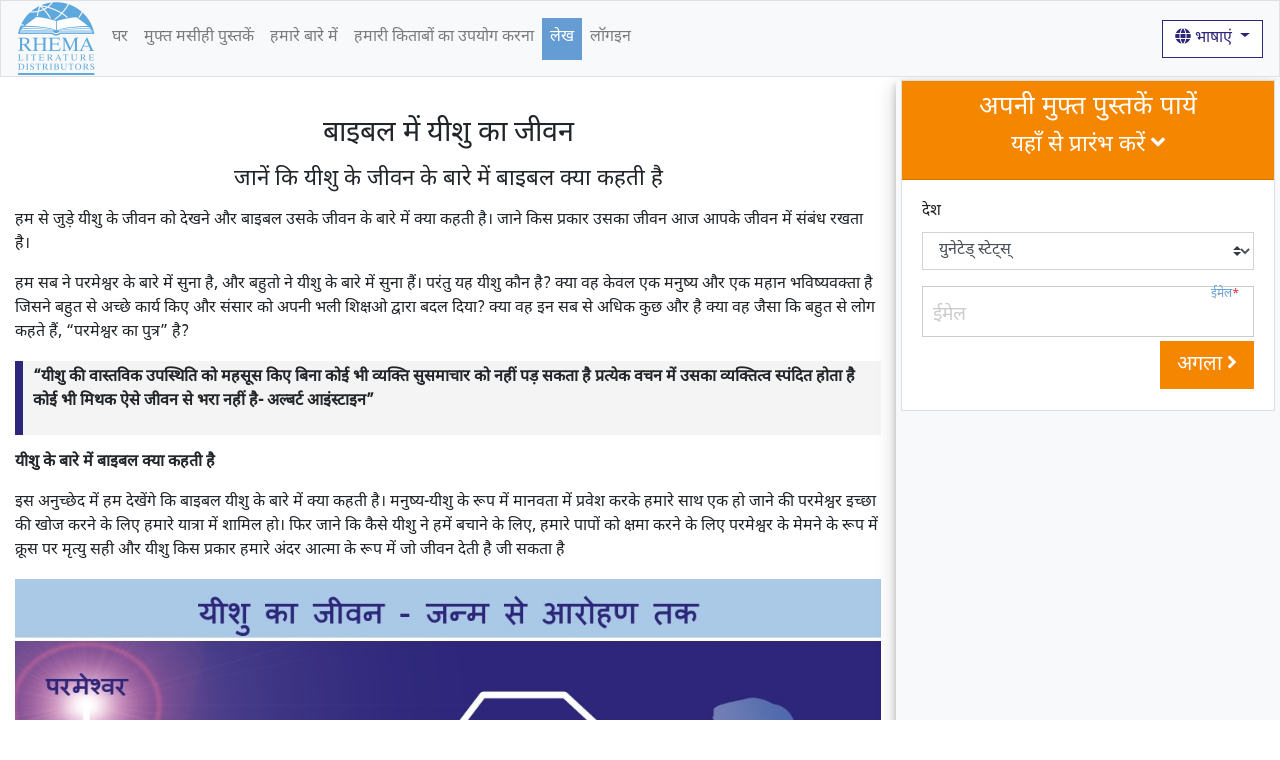

--- FILE ---
content_type: text/html; charset=utf-8
request_url: https://www.rhemabooks.org/hi/articles/questions-about-god-man-and-what-is-happening-on-the-earth/the-life-of-jesus-in-the-bible/
body_size: 28471
content:


<!DOCTYPE html>
<html lang="hi" dir="ltr">
<head>
	<link rel="preconnect" href="https://content.rhemabooks.org" crossorigin>
	<link rel="dns-prefetch" href="https://content.rhemabooks.org" >
	<link rel="dns-prefetch" href="https://www.googletagmanager.com" >
	<link rel="dns-prefetch" href="https://www.google-analytics.com" >
	<title>बाइबल में यीशु का जीवन | रेमा साहित्य वितरकों</title>
	<meta name="description" content="हम से जुड़े यीशु के जीवन को देखने और बाइबल उसके जीवन के बारे में क्या कहती है। जाने किस प्रकार उसका जीवन आज आपके जीवन में संबंध रखता है।" />
	<meta charset="utf-8">
	<meta name="viewport" content="width=device-width, initial-scale=1, shrink-to-fit=no">
	<link rel="canonical" href="https://www.rhemabooks.org/hi/articles/questions-about-god-man-and-what-is-happening-on-the-earth/the-life-of-jesus-in-the-bible/" />

	<link href="https://content.rhemabooks.org/css/rhema-app-v74.min.css" rel="stylesheet" />

	<link rel="apple-touch-icon-precomposed" sizes="57x57" href="https://content.rhemabooks.org/apple-touch-icon-57x57.png" />
<link rel="apple-touch-icon-precomposed" sizes="114x114" href="https://content.rhemabooks.org/apple-touch-icon-114x114.png" />
<link rel="apple-touch-icon-precomposed" sizes="72x72" href="https://content.rhemabooks.org/apple-touch-icon-72x72.png" />
<link rel="apple-touch-icon-precomposed" sizes="144x144" href="https://content.rhemabooks.org/apple-touch-icon-144x144.png" />
<link rel="apple-touch-icon-precomposed" sizes="60x60" href="https://content.rhemabooks.org/apple-touch-icon-60x60.png" />
<link rel="apple-touch-icon-precomposed" sizes="120x120" href="https://content.rhemabooks.org/apple-touch-icon-120x120.png" />
<link rel="apple-touch-icon-precomposed" sizes="76x76" href="https://content.rhemabooks.org/apple-touch-icon-76x76.png" />
<link rel="apple-touch-icon-precomposed" sizes="152x152" href="https://content.rhemabooks.org/apple-touch-icon-152x152.png" />
<link rel="icon" type="image/png" href="https://content.rhemabooks.org/favicon-196x196.png" sizes="196x196" />
<link rel="icon" type="image/png" href="https://content.rhemabooks.org/favicon-96x96.png" sizes="96x96" />
<link rel="icon" type="image/png" href="https://content.rhemabooks.org/favicon-32x32.png" sizes="32x32" />
<link rel="icon" type="image/png" href="https://content.rhemabooks.org/favicon-16x16.png" sizes="16x16" />
<link rel="icon" type="image/png" href="https://content.rhemabooks.org/favicon-128.png" sizes="128x128" />
<meta name="application-name" content="रेमा साहित्य वितरकों" />
<meta name="msapplication-TileColor" content="#FFFFFF" />
<meta name="msapplication-TileImage" content="https://content.rhemabooks.org/mstile-144x144.png" />
<meta name="msapplication-square70x70logo" content="https://content.rhemabooks.org/mstile-70x70.png" />
<meta name="msapplication-square150x150logo" content="https://content.rhemabooks.org/mstile-150x150.png" />
<meta name="msapplication-wide310x150logo" content="https://content.rhemabooks.org/mstile-310x150.png" />
<meta name="msapplication-square310x310logo" content="https://content.rhemabooks.org/mstile-310x310.png" />

<meta name="twitter:card" value="summary">
<meta property="og:title" content="बाइबल में यीशु का जीवन" />
<meta property="og:description" content="हम से जुड़े यीशु के जीवन को देखने और बाइबल उसके जीवन के बारे में क्या कहती है। जाने किस प्रकार उसका जीवन आज आपके जीवन में संबंध रखता है।" />
<meta property="og:type" content="article" />
<meta property="og:url" content="https://www.rhemabooks.org/hi/articles/questions-about-god-man-and-what-is-happening-on-the-earth/the-life-of-jesus-in-the-bible/" />
<meta property="og:image" content="https://content.rhemabooks.org/img/hin/articles/life-of-Jesus-Hindi.jpg" />

	
	<style>
		@font-face {
			font-family: 'Noto Sans Devanagari';
			font-display: swap;
			font-style: normal;
			font-weight: 400;
			src: url('https://content.rhemabooks.org/fonts/noto-sans-devanagari-v14-devanagari-regular.eot');
			src: local(''),
				url('https://content.rhemabooks.org/fonts/noto-sans-devanagari-v14-devanagari-regular.woff2') format('woff2'),
				url('https://content.rhemabooks.org/fonts/noto-sans-devanagari-v14-devanagari-regular.woff') format('woff'),
				url('https://content.rhemabooks.org/fonts/noto-sans-devanagari-v14-devanagari-regular.ttf') format('truetype'),
				url('https://content.rhemabooks.org/fonts/noto-sans-devanagari-v14-devanagari-regular.svg#NotoSansDevanagari') format('svg');
		}
		body {
			font-family: 'Noto Sans Devanagari', Helvetica, Arial, sans-serif;
		}
	</style>

	

			<script>
			(function (w, d, s, l, i) {
				w[l] = w[l] || []; w[l].push({
					'gtm.start':
					new Date().getTime(), event: 'gtm.js'
				}); var f = d.getElementsByTagName(s)[0],
					j = d.createElement(s), dl = l != 'dataLayer' ? '&l=' + l : ''; j.async = true; j.src =
						'https://www.googletagmanager.com/gtm.js?id=' + i + dl; f.parentNode.insertBefore(j, f);
			})(window, document, 'script', 'dataLayer', 'GTM-NN7KB2');</script>
    
</head>
<body>

<nav class="navbar navbar-expand-lg navbar-light bg-light border bor">
	<a class="mr-2 d-none d-lg-block" href="/"><img class="logo lazyload" data-src="https://content.rhemabooks.org/img/rhema-logo-sky.png" width="79" height="75" alt="रेमा साहित्य वितरकों" /></a>
	<button class="navbar-toggler" type="button" data-toggle="collapse" data-target="#navbar" aria-controls="navbar" aria-expanded="false" aria-label="Toggle navigation">
		<span class="navbar-toggler-icon"></span>
	</button>
	<span class="navbar-text d-lg-none">रेमा साहित्य वितरकों</span>

	<div class="navbar-collapse d-none" id="navbar">
	<ul class="navbar-nav mr-auto mt-2 mt-lg-0">
		<li class="nav-item">
			<a class="nav-link" href="/hi/home/">घर</a>
		</li>
		<li class="nav-item">
			<a class="nav-link" href="/hi/free-christian-books/">मुफ्त मसीही पुस्तकें</a>
		</li>
		<li class="nav-item">
			<a class="nav-link" href="/hi/about-us/">हमारे बारे में</a>
		</li>
		<li class="nav-item">
			<a class="nav-link" href="/hi/bible-study-guide/">हमारी किताबों का उपयोग करना</a>
		</li>
		<li class="nav-item active">
			<a class="nav-link" href="/hi/articles/">लेख</a>
		</li>
		<li class="nav-item d-lg-none">
			<a class="nav-link" href="#" data-toggle="modal" data-target="#LanguagesModal">भाषाएं</a>
		</li>
		<li id="LoggedIn" class="nav-item text-center bg-white d-none">
			<a class="nav-link" href="/hi/readers-area/">पाठक का क्षेत्र</a>
			<a id="LoginLogout" class="small" href="#" data-toggle="modal" data-target="#login">लॉग आउट</a>
		</li>
		<li id="LoggedOut" class="nav-item">
			<a id="LoginLogout" class="nav-link" href="#" data-toggle="modal" data-target="#login">लॉगइन</a>
		</li>
	</ul>
	</div>

	<div class="dropdown d-none d-lg-block">
		<button class="btn btn-outline-secondary dropdown-toggle" type="button" id="dropdownMenuButton" data-toggle="dropdown" aria-haspopup="true" aria-expanded="false">
			<i class="fas fa-globe"></i> भाषाएं
		</button>
		<div id="LanguageDD" class="dropdown-menu lang-nav" aria-labelledby="dropdownMenuButton">
			<div class="container">
				<div class="row" style="flex-wrap: nowrap;">
					<div class="col-md-6">
						<a href="/en/articles/who-is-jesus/the-life-of-jesus-in-the-bible/" class="dropdown-item">अंग्रेजी | English</a><a href="/ar/home/" class="dropdown-item">अरबी भाषा | عربي</a><a href="/hy/home/" class="dropdown-item">अर्मेनियाई | Հայերեն</a><a href="/sq/home/" class="dropdown-item">अल्बेनियन् | Shqip</a><a href="/it/home/" class="dropdown-item">इतालियन | Italiano</a><a href="/et/home/" class="dropdown-item">एस्तोनियान् | Eesti</a><a href="/kn/home/" class="dropdown-item">कन्नड़ | ಕನ್ನಡ</a><a href="/hr/articles/questions-about-god-man-and-what-is-happening-on-the-earth/the-life-of-jesus-in-the-bible/" class="dropdown-item">क्रोएशियन | Hrvatski</a><a href="/km/home/" class="dropdown-item">खमेर (कम्बोडिया की भाषा) | ភាសាខ្មែរ</a><a href="/el/articles/questions-about-god-man-and-what-is-happening-on-the-earth/the-life-of-jesus-in-the-bible/" class="dropdown-item">ग्रीक | Ελληνικά</a><a href="/cs/home/" class="dropdown-item">चेक | Čeština</a><a href="/tc/home/" class="dropdown-item">चीनी | 繁體中文</a><a href="/sc/home/" class="dropdown-item">चीनी(सरलीकृत) | 简体中文</a><a href="/de/home/" class="dropdown-item">जर्मन | Deutsch</a><a href="/ka/home/" class="dropdown-item">जॉर्जियाई | ქართული</a><a href="/nl/home/" class="dropdown-item">डच | Nederlands</a><a href="/ta/home/" class="dropdown-item">तमिल | தமிழ்</a><a href="/tr/articles/questions-about-god-man-and-what-is-happening-on-the-earth/the-life-of-jesus-in-the-bible/" class="dropdown-item">तुर्की | Türkçe</a><a href="/te/home/" class="dropdown-item">तेलुगु | తెలుగు</a><a href="/th/home/" class="dropdown-item">थाई | ภาษาไทย</a><a href="/ne/home/" class="dropdown-item">नेपाली | नेपाली</a><a href="/no/articles/questions-about-god-man-and-what-is-happening-on-the-earth/the-life-of-jesus-in-the-bible/" class="dropdown-item">नार्वेजियन | Norsk</a><a href="/pt-pt/home/" class="dropdown-item">पुर्तगाली (पुर्तगाल) | Português (pt)</a>
					</div>
					<div class="col-md-6">
						<a href="/pt-br/home/" class="dropdown-item">पुर्तगाली (ब्राज़िल) | Português (br)</a><a href="/pl/home/" class="dropdown-item">पोलिश | Polski</a><a href="/fr/articles/questions-about-god-man-and-what-is-happening-on-the-earth/the-life-of-jesus-in-the-bible/" class="dropdown-item">फ्रेंच | Français</a><a href="/fa/home/" class="dropdown-item">फ़ारसी | فارسی</a><a href="/my/home/" class="dropdown-item">बर्मीस् | မြန်မာစာ</a><a href="/bg/home/" class="dropdown-item">बल्गेरियाई | Български</a><a href="/mr/home/" class="dropdown-item">मराठी | मराठी</a><a href="/ml/articles/questions-about-god-man-and-what-is-happening-on-the-earth/the-life-of-jesus-in-the-bible/" class="dropdown-item">मलयालम | മലയാളം</a><a href="/ls/home/" class="dropdown-item">मिज़ो | Mizo ṭawng</a><a href="/uk/home/" class="dropdown-item">यूक्रेनी | українська</a><a href="/he/home/" class="dropdown-item">यहूदी | עברית</a><a href="/ru/home/" class="dropdown-item">रूसी | Русскuŭ</a><a href="/ro/articles/questions-about-god-man-and-what-is-happening-on-the-earth/the-life-of-jesus-in-the-bible/" class="dropdown-item">रोमानियाई | Română</a><a href="/lv/home/" class="dropdown-item">लत्वियान् | Latviešu</a><a href="/vi/home/" class="dropdown-item">वियतनामी | Tiếng Việt</a><a href="/es/home/" class="dropdown-item">स्पेनिश | Español</a><a href="/sk/home/" class="dropdown-item">स्लोवाक | Slovenčina</a><a href="/sv/home/" class="dropdown-item">स्वीडिश | Svenska</a><a href="/si/home/" class="dropdown-item">सिंहली | සිංහල</a><a href="/hu/home/" class="dropdown-item">हंगेरियन | Magyar</a><a href="/hi/articles/questions-about-god-man-and-what-is-happening-on-the-earth/the-life-of-jesus-in-the-bible/" class="dropdown-item">हिन्दी | हिन्दी</a>
					</div>
				</div>
			</div>
		</div>
	</div>
</nav>



<div id="Main" class="wrap">

	
<section>
    <div class="container">
        <div class="row">
            <div class="col">
                <article>
                    <h1 class="text-center mb-3">बाइबल में यीशु का जीवन</h1>
                    <h3 class="text-center mb-3">जानें कि यीशु के जीवन के बारे में बाइबल क्या कहती है</h3>
                    <p>हम से जुड़े यीशु के जीवन को देखने और बाइबल उसके जीवन के बारे में क्या कहती है। जाने किस प्रकार उसका जीवन आज आपके जीवन में संबंध रखता है।</p>
<p>हम सब ने परमेश्वर के बारे में सुना है, और बहुतो ने यीशु के बारे में सुना हैं। परंतु यह यीशु कौन है? क्या वह केवल एक मनुष्य और एक महान भविष्यवक्ता है जिसने बहुत से अच्छे कार्य किए और संसार को अपनी भली शिक्षओ द्वारा बदल दिया? क्या वह इन सब से अधिक कुछ और है क्या वह जैसा कि बहुत से लोग कहते हैं, “परमेश्वर का पुत्र” है?</p>
<blockquote>
<p><strong>“यीशु की वास्तविक उपस्थिति को महसूस किए बिना कोई भी व्यक्ति सुसमाचार को नहीं पड़ सकता है प्रत्येक वचन में उसका व्यक्तित्व स्पंदित होता है कोई भी मिथक ऐसे जीवन से भरा नहीं है- अल्बर्ट आइंस्टाइन”</strong></p>
</blockquote>
<p><strong>यीशु के बारे में बाइबल क्या कहती है</strong></p>
<p>इस अनुच्छेद में हम देखेंगे कि बाइबल यीशु के बारे में क्या कहती है। मनुष्य-यीशु के रूप में मानवता में प्रवेश करके हमारे साथ एक हो जाने की परमेश्वर इच्छा की खोज करने के लिए हमारे यात्रा में शामिल हो। फिर जाने कि कैसे यीशु ने हमें बचाने के लिए, हमारे पापों को क्षमा करने के लिए परमेश्वर के मेमने के रूप में क्रूस पर मृत्यु सही और यीशु किस प्रकार हमारे अंदर आत्मा के रूप में जो जीवन देती है जी सकता है</p>
<p><img class="img-fluid" src="/img/hin/articles/life-of-Jesus-Hindi.jpg" alt="बाइबल में यीशु का जीवन" /></p>
<p><strong>यीशु का जन्म और युवा अवस्था</strong></p>
<p>2000 वर्ष से भी पहले, आदि के परमेश्वर ने नासरत में मरियम नामक एक मानव कुंवारी के गर्भ में अपनी आत्मा के माध्यम से खुद को उत्पन्न करके अपनी रचना में प्रवेश किया। मरियम ने परमेश्वर से भय मानने वाले व्यक्ति यूसुफ से विवाह किया, और यीशु नामक यथार्थ मानव बालक को यहूदिया के नगर बेतलेहेम में जन्म दिया। वे उसी देश के चरवाहों और ज्योतिषी द्वारा जिन्होंने यीशु के लिए सोना, लोबान और गंधरस उपहार भेंट में लाए और उसका आदर किया। बेतलेहेम से, यीशु और उसका परिवार मिस्र को गया, और तब इजराइल लौटकर नासरत नामक नगर में ठहरे।</p>
<p>यीशु बढ़ा हुआ, और 12 वर्ष की उम्र में अपने माता पिता के साथ फसह के वार्षिक पर्व के लिए यरूशलेम में मंदिर का दौरा किया। वह मंदिर में ही रह गया, तब उसके माता-पिता ने यह समझा कि वह यात्रियों के दूसरे दल के साथ होगा, मरियम और यूसुफ ने यीशु को मंदिर में जो उसके इर्द-गिर्द थे उनको उपदेश देते और उनसे प्रश्न करते पाया। मरियम ने यीशु को डांटा, कहा कि वे उसके लिए चिंतित थे, तब यीशु ने उनसे कहा कि वह अपने पिता के कार्यों में रुझान रखता है। यीशु अपने माता-पिता के साथ नासरत  वापस लौटा और वहां उसकी उन्नत और ज्ञान और कद में वृद्धि हुई।</p>
<p><strong>यीशु की सेवकाई</strong></p>
<p>यीशु ने सही मायने मे मानवता में दिव्य, पाप रहित जीवन पृथ्वी पर जिया। यीशु के चचेरे भाई, यहून्ना ने, पापों की क्षमा के लिए मनफिराव के बपतिस्मा का प्रचार किया। बहुत से लोगों का बपतिस्मा हुआ। जब यीशु का बपतिस्मा हुआ, पवित्र आत्मा कबूतर के रूप में सदेह उस पर उतरा। और यह आकाशवाणी हुई: मेरा प्रिय पुत्र है, मैं तुझ से प्रसन्न हूं (लूका 3:22)।</p>
<p>यीशु ने अपनी सेवकाई 30 वर्ष की आयु में शुरू की। गलील में अपनी सेवकाई में, उसने अनुग्रह की जुबली का प्रचार किया और उपदेश दिए, दुष्ट आत्माओं को निकाला, चंगाईया दि और सुसमाचार सुनाएं। उसने कुष्ठ-रोगी, लकवे के रोगी, मरते हुए को, और लहू के बहाव के साथ एक स्त्री को चंगा किया,  रोती हुई विधवा के एकलौते पुत्र को मृत्यु से जिलाया और बहुत से लोगों को चंगा किया। यीशु ने 12 प्रेरित को उसका अनुसरण करने, उससे सीखने, और उसके संदेशों को उसके पुनरुत्थान के बाद संपूर्ण संसार में फलाने के लिए नियुक्त किया। उसने अपने चेलों को सर्वोच्च नैतिकता की शिक्षा दी। उसने दृष्टांत के साथ शिक्षा दी, उसने अपने वास्तविक सगे-संबंधी की पहचान उन लोगों के रूप में की “जो परमेश्वर का वचन सुनकर और पालन करते हैं” (लूका 8:21)। तूफान को शांत किया, दुष्ट आत्मा की सेना को निकाला, अपने चेलों को अपनी सेवकाई फैलाने के लिए भेजा, पांच रोटी और दो मछलियों के साथ 5000 की भीड़ को खिलाया, और उसने अपनी मृत्यु और पुनरुत्थान का खुलासा किया।</p>
<p>यीशु की गलील से यरूशलेम की सेवकाई में, उसने लोगों को निर्देश दिया कि उसका अनुसरण केसे करे, 70 चेलों को अपनी सेवकाई फैलाने के लिए नियुक्त किया, और स्वयं को उच्चतम नैतिकता के साथ अच्छे सामरी के रूप में चित्रित किया। यीशु ने प्रार्थना, जागरूकता, विश्वास योग्यता, पश्चाताप, और उसका अनुसरण करने के विषय में शिक्षा दी। यीशु ने त्रिएक परमेश्वर- पिता, पुत्र, और पवित्र आत्मा के उधार देने वाले प्रेम का भी खुलासा किया- पापियों की ओर एक खोई हुई भेड़ की तलाश में चरवाहे का, खोए हुए सिक्के की तलाश में एक स्त्री का, और खोए हुए पुत्र को ग्रहण करते हुए पिता के दृष्टांतो का उपयोग किया। यीशु ने अपनी मृत्यु और पुनरुत्थान का दोबारा से खुलासा किया।</p>
<p>यीशु ने उन लोगों को बाहर निकाल दिया जो मंदिर में बेचने में, लुटेरों का अड्डा बनाने में, उसमें शिक्षा देने के द्वारा उसे अशुद्ध कर रहे थे, और वह मुख्य याजक, शास्त्री, प्राचीन और अन्य संप्रदाय की परीक्षा में सफल रहे, जिनमें फरीसी (यहूदीया का सबसे कठोर धार्मिक संप्रदाय), हेरोदीयन (वे लोग जो राजा हेरोदेश के शासन काल में ग्रीसी और रोमन तत्वों को यहूदी संस्कृति में लाने के लिए आए थे), और सदुसी (यहूदी धर्म के प्राचीन आधुनिकता वादी संप्रदाय) शामिल थे। यीशु ने चेलों को अपनी मृत्यु के लिए तैयार किया।</p>
<p><strong>यीशु की मृत्यु</strong></p>
<p>यीशु को उसके एक चेले, यहूदा ने धोखा दिया था, जिसने यीशु की जगह को चांदी के 30 सिक्कों के लिए बेच कर बता दिया था। यीशु मंदिर के मुख्य याजको और अधिकारियों द्वारा गिरफ्तार किया गया और महा याजक के घर में लाया गया। यीशु की आंखों पर पट्टियां बांधकर, उसका मजाक उड़ाया और उसको पीटा गया। तब उसे उस समय के सर्वोच्च यहूदी न्यायालय में लाया गया, सैन्हेद्रिन (यहूदी सभा घर), जिसने उसका न्याय किया क्योंकि उसने स्वीकार किया कि वह परमेश्वर का पुत्र था। सैन्हेद्रिन (यहूदी सभा घर) ने बाद में उसे रोमन शासन के अधीन कर दिया। पीलातुस और हेरोदेस, उन दोनों ने उसमें कोई अपराध न पाया। हालांकि, क्योंकि लोगों की भीड़ ऊंची आवाज में चिल्ला-चिल्लाकर पीछे पड़ गए कि वह क्रूस पर चढ़ाया जाए । कायरतापूर्वक पीलातुस ने यीशु को क्रूस पर चढ़ाने के लिए रिहा कर दिया।</p>
<p>सूली पर लटकाए जाने के स्थान पर जाते समय, लोगों ने शिमौन नामक एक व्यक्ति को यीशु के पीछे-पीछे क्रूस लेकर चलने के लिए मनाया। उस स्थान पर जो खोपड़ी कहलाता है पहुंचे, यीशु को दो अपराधियों के बीच लगभग सुबह के 9:00 बजे सूली पर चढ़ाया गया। पहले 3 घंटे, उसने मनुष्य के सताव को सहा। मगर दोपहर से लेकर लगभग 3:00 बजे तक सारे देश में अंधकार छाया रहा, इस प्रकार परमेश्वर ने मनुष्य जाति के सारे पापों को यीशु पर डाल दिया और हमारी जगह पर उसका न्याय किया। यीशु परमेश्वर के मेमने के रूप में मारा गया कि अपना लहू बहाएं ताकि हम अपने पापों की क्षमा पाए। यूसुफ नामक एक मनुष्य जो सज्जन, धर्मी व धनी पुरुष था पीलातुस से यीशु का शव मांगा, उसने उसे उतारकर मलमल के कपड़े में लपेटा, एक नई कब्र में रखा और एक पत्थर से बंद कर दिया। रोमन सैनिकों ने कब्र का पहरा किया।</p>
<blockquote>
<p><strong>“यीशु परमेश्वर है जिसके पास हम अभिमान के बिना पहुंच सकते हैं जिसके सामने हम किसी निराशा के बिना खुद को विनम्र कर सकते हैं</strong><strong>- </strong><strong>ब्लेस पास्कल”</strong></p>
</blockquote>
<p><strong>यीशु का पुनरुत्थान और आरोहण</strong></p>
<p>3 दिनों के बाद, कुछ स्त्रियों में से जिन्होंने गलील में यीशु की सेवा की थी कब्र पर गई। उन्होंने पत्थर को कब्र पर से लूढ़का हुआ पाया, दो मनुष्य झलकते हुए वस्त्र पहने उनके निकट खड़े हो गए। मनुष्य, जो स्वर्गदूत थे, उन से कहा, “तुम जीवित को मरे हुए में क्यों ढूंढती हो? वह यहां नहीं है, परंतु वह जी उठा है। स्मरण करो कि जब वह गलील में ही था, उसने तुमसे कैसे कहा था: की अवश्य है मनुष्य का पुत्र पापी मनुष्य के हाथों में सौंपा जाएगा, क्रूस पर चढ़ाया जाएगा और तीसरे दिन जी उठेगा”(लूका 24:5-7)। स्त्रियों ने यह बातें पहिले प्रेरितो को बताई, उन्होंने उनका विश्वास नहीं किया। उन प्रेरितो में से एक, पतरस उठा और दौड़कर कब्र पर गया, और उसने तह किया हुआ मलमल का कपड़ा देखा, और उसने इस घटना पर आश्चर्य किया।</p>
<p>तब यीशु उनमें से दो प्रेरितो को मिला जो इम्माऊस नामक जगह जा रहे थे जो यरूशलेम से लगभग सात मील (11.1 किलोमीटर) की दूरी पर था। उसने उनके साथ बाते की, परंतु उन्होंने उसे ना पहचाना जब तक उसने उनके साथ रोटी ना तोड़ी और फिर वह गायब हो गया। दोनों चेले उसी समय यरूशलेम को गये की 11 प्रेरितो और उनके साथ के लोगों को बताएं। जब वह उन सब के बीच दिखाई दिया, वह घबरा गए कि वह एक भूत है, तो उसने उन लोगों से कहा, “मेरे हाथ और मेरे पैरों को देखो, क्योंकि भूत के मांस और हड्डियां नहीं होती जैसा कि तुम मुझ में देखते हो”(लूका 24:39)। उसने उबली हुई मछली का एक टुकड़ा भी खाया जो उसे दिया गया था। अगले 40 दिनों के दौरान, यीशु हमेशा उन लोगों के साथ उपस्थित रहता था, परंतु वह एक पल के लिए उनकी आंखों से ओझल हो जाता था, और दूसरे ही पल में उनको दिखाई देने लगता था। तब उसने प्रेरित और उनके साथ के लोगों को अधिकृत किया। “तब वह उन्हें बैतनिय्याह तक बाहर ले गया और अपने हाथ उठाकर उन्हें आशीष दी। जब वह उन्हें आशीष दे ही रहा था तो वह उनसे अलग हो गया और स्वर्ग पर उठा लिया गया” (लूका 24:50-51)।</p>
<p><strong>यीशु जीवन दायक आत्मा है</strong></p>
<p>उसके पुनरुत्थान में, यीशु आत्मा बन गया जो हमारी मनुष्य की आत्मा, हमारे अस्तित्व का सबसे भीतरी भाग में प्रवेश करने के द्वारा जीवन देती है चूंकि मसीह अब आत्मा है, हम परमेश्वर के जीवन को अपने आत्मा में प्राप्त कर सकते हैं। यह ऐसा है जिसको परमेश्वर का वचन नया जन्म पाना कहता है। इस जीवन को प्राप्त करने के लिए, हमें परमेशर के पास वापस आने और प्रभु यीशु मसीह में विश्वास करने की जरूरत है। आप अभी सरल प्रार्थना को करने के द्वारा ऐसा कर सकते हैं:</p>
<p><em>“</em><em>प्रभु यीशु</em><em>, </em><em>मैं विश्वास करता हूं सब कुछ जो भी बाइबल आपके बारे में बताती है। मैं विश्वास करता हूं आप परमेश्वर का पुत्र है जो मेरे साथ जीने के लिए शरीर में देहधारी हुए। प्रभु यीशु</em><em>, </em><em>मुझे मेरे पापों से शुद्ध करो</em><em>, </em><em>मेरा उद्धार करो</em><em>, </em><em>और आत्मा के रूप में मेरे अंदर आए। प्रभु यीशु</em><em>, </em><em>मैं आपसे प्रेम करता हूं”।</em></p>
<p>ये सभी उदाहरण आयते “नए नियम पुनःप्राप्ति संस्करण ऑनलाइन”   <a href="http://online.recoveryversion.org">http://online.recoveryversion.org</a>, लिविंग स्ट्रीम मिनिस्ट्री द्वारा कॉपीराइट © 1997-2012 से लिये गए है।</p>
                </article>
            </div>
        </div>
    </div>
</section>
<div class="sidebar bg-light orderScroll" id="order-m">
    



<div class="ordering">
	<div class="card" id="o1">
		<div id="o1Header" class="card-header bg-warning text-white text-center">
			<h2>अपनी मुफ्त पुस्तकें पायें</h2>
			<h3>यहाँ से प्रारंभ करें <i class="fas fa-angle-down"></i></h3>
		</div>
		<div class="card-body">
			<p class="error text-danger d-none">a* से  चिह्नित क्षेत्रों में त्रुटियां थीं। कृपया उन्हें सही करें और पुनः प्रयास करें।</p>
			<form id="CountryEmail">
				

<div>
	<p id="RegisterError" class="error text-danger d-none">a* से  चिह्नित क्षेत्रों में त्रुटियां थीं। कृपया उन्हें सही करें और पुनः प्रयास करें।</p>
	<div id="o1SelectCountry" class="form-group">
		<label for="country">देश</label>
		<select id="o1Country" name="Country" required class="custom-select o1Country" aria-required="required"></select>
	</div>
	<h2 id="o1EmailHeader" style="display: none" class="text-center">कृपया अपना ई-मेल पता डालें।</h2>
	<div class="form-group floating-label-form-group">
		<label for="email">ईमेल<span class="text-danger">*</span></label>
		<input type="email" class="form-control" id="o1Email" name="Email" required placeholder="ईमेल" autocomplete="email">
	</div>
</div>

				<div class="row">
					<div class="col">
						<button type="submit" class="btn btn-warning btn-lg float-right text-white">अगला <i class="fas fa-angle-right"></i></button>
					</div>
				</div>
			</form>
			<div class="row">
				<div class="col">
					
				</div>
			</div>
		</div>
	</div>
	<div id="o2" class="card d-none">
		<div class="row">
			<div class="col">
				<h2 class="text-center">
प्रारूप का चयन करें				</h2>
				<div id="o2EBooks" class="border border-secondary">
					<div class="text-center text-white bg-secondary">
						<i class="fas fa-tablet-alt fa-3x my-2"></i>
						<h2>ई-पुस्तकें</h2>
					</div>
					<div class="container">
						<div class="row">
							<div class="col text-center">
								<h5 class="py-2">डाउनलोड के लिए सभी भाषाएँ उपलब्ध हैं।</h5>
								<form id="RegisterAccount">
									<div id="AccountFields"></div>
									<a id="MDETVLink" href="/hi/readers-area/ebook-library/" class="dlLink btn btn-warning text-white mb-2" target="_blank" onclick="eBookPush()">ईपुस्तकें डाउनलोड करें <i class="fas fa-external-link-alt"></i></a>
								</form>
							</div>
						</div>
					</div>
				</div>
				<hr class="" />
				<div id="PrintedBooksDiv" class="border border-primary
					">
					<div class="text-center text-white bg-primary">
						<i class="fas fa-book fa-3x my-2"></i>
						<h2>मुद्रित पुस्तकें</h2>
					</div>
					<div class="container">
						<div class="row">
							<div class="col">
								<form>
									<div class="form-group">
										<label for="country">देश</label>
										<select id="o2Country" class="custom-select"></select>
									</div>
								</form>
							</div>
						</div>
						<div class="row text-center pb-2">
							<div id="o2LangList" class="col">
								<h5 class="py-2">ऑर्डर जारी रखने के लिए एक भाषा का चयन करें।</h5>
								<div id="o2LangButtons"></div>
							</div>
						</div>
						<div id="o2NoLangs" class="row text-center pb-2 d-none">
							<div class="col">
								<h5 class="py-2">मुद्रित पुस्तकें उपलब्ध नहीं हैं</h5>
								<p class="text-center small">ई-पुस्तकें सभी भाषओं में उपलब्ध हैं</p>
							</div>
						</div>
					</div>
				</div>

				
			</div>
		</div>
	</div>
	<div id="o3" class="card d-none">
		<div class="row">
			<div class="col">
				<div id="o3Heading">
					<hr />
					<h2 class="text-center">उत्पाद का चयन करें</h2>
				</div>
				<div class="container">
					<div id="o3SetSelect" class="row">
						<div class="col">
							<form>
								<div class="form-group">
									<label for="product-selector">उत्पाद</label>
									<select id="SetSelect" class="custom-select product-selector">
										<option value="1">सेट एक</option>
										<option value="2">सेट दो</option>
										<option value="3">सेट तीन</option>
									</select>
								</div>
							</form>
						</div>
					</div>
					<div id="o3SetDesc" class="row">
						<div class="col">
							<p id="o3SetI1" class="text-center d-none"></p>
							<p id="o3SetI2" class="text-center d-none"></p>
							<p id="o3SetI3" class="text-center d-none"></p>
							<p id="o3SetT1" class="text-center small d-none"></p>
							<p id="o3SetT2" class="text-center small d-none"></p>
							<p id="o3SetT3" class="text-center small d-none"></p>
							<div>
								<button type="submit" id="Order3Next" class="btn btn-warning btn-lg float-right text-white">अगला <i class="fas fa-angle-right"></i></button>
							</div>
						</div>
						<hr />
					</div>
				</div>
			</div>
		</div>
	</div>
	<div id="o3b" class="d-none">
		<div class="row">
			<div class="col">
				<h5 class="w-100 bg-danger text-center py-3 text-white">हमें हमारी श्रृंखला में पिछले सेट के लिए ऑर्डर नहीं मिला।</h5>
				<h5 class="text-center">जानें कि हमारी श्रृंखला कैसे काम करती है:</h5>
					<p>हम 7 मुफ्त पुस्तकों को प्रस्तुत करते हैं जो 3-भाग की श्रृंखला में व्यवस्थित की गयी हैं। वे बाइबल पर मसीही जीवन की प्रगति के विषयों और मसीही जीवन को समाविष्ट करती हैं जिसका एक-दूसरे पर निर्माण होता है, जो इसे हरेक के लिए पढ़ने के लिए एक पूर्ण श्रृंखला बनाता है। हमारा सुझाव है कि आप अधिकतम लाभ के लिए निम्नलिखित क्रम में पुस्तकों को पढें।</p>
					<ol>
						<li>सेट एक</li>
						<li>सेट दो</li>
						<li>सेट तीन</li>
					</ol>
				<p class="text-center"><a href="/hi/readers-area/ebook-library/" class="dlLink btn btn-outline-primary mt-2" target="_blank" onclick="eBookPush()">ईपुस्तकें डाउनलोड करें <i class="fas fa-external-link-alt"></i></a></p>
				<h4 id="o3bHeader" class="text-center">यदि आपके पास पहले से ही सेट 1 है, तो इस फार्म को भरिये और हम आपके निवेदन पर विचार करेंगे।</h4>
				<div class="form-group custom-checkbox">
					<input type="checkbox" id="o3bCheckbox" />
					<label id="o3bCbLabel" for="o3bCheckbox">मेरे पास पहले से ही सेट 1 है</label>
				</div>
				<div class="form-group">
					<textarea id="o3bNotes" rows="4" class="form-control" placeholder="आपने सेट 1 कैसे प्राप्त किया?"></textarea>
				</div>
				<div id="o3bNextButton" class="row">
					<div class="col">
						<button type="submit" id="Order3bNext" disabled="disabled" class="btn btn-warning btn-lg float-right text-white">अगला <i class="fas fa-angle-right"></i></button>
					</div>
				</div>
			</div>
		</div>
	</div>
	<div id="o4" class="card d-none">
		<div class="row">
			<div class="col">
				<hr />
				<h2 class="text-center">डिलिवरी विधि</h2>
				<div class="container">
					<div id="MethodDiv" class="row">
						<div class="col">
							<form id="MethodSelect">
								<div class="custom-control custom-radio">
									<input type="radio" id="mail" name="method" class="custom-control-input" value="Mail">
									<label class="custom-control-label" for="mail"><strong>मेल</strong> - मुफ़्त मुद्रित पुस्तकें आपको मेल की गई हैं</label>
								</div>
								<div class="custom-control custom-radio">
									<input type="radio" id="pickup" name="method" class="custom-control-input" value="Pickup">
									<label class="custom-control-label" for="pickup"><strong>उठाएं</strong> - एक सुविधाजनक स्थान पर अपनी पुस्तकें उठाएं</label>
								</div>
							</form>
						</div>
					</div>
					<div class="row o4NextButton">
						<div class="col">
							<button type="submit" id="o4NextM" disabled="disabled" class="btn btn-warning btn-lg float-right text-white">अगला <i class="fas fa-angle-right"></i></button>
						</div>
					</div>
					<div id="fmPickup" class="row d-none">
						<div class="col">
							<h3 id="PickupPrompt" class="u-heading"></h3>
							<form id="PCSelect"></form>
						</div>
						<div id="o4NextDiv" class="row o4NextButton">
							<div class="col">
								<button type="submit" id="o4NextP" disabled="disabled" class="btn btn-warning btn-lg float-right text-white">अगला <i class="fas fa-angle-right"></i></button>
							</div>
						</div>
					</div>
				</div>
			</div>
		</div>
	</div>
	<div id="o5" class="card d-none">
		<div class="row">
			<div class="col">
				<hr />
				<h2 class="text-center">संपर्क सूचना</h2>
				<div class="container">
					<div class="row">
						<div class="col">
							<p id="o5Login" class="text-center small">क्या एक खाता है?  <a id="LoginLink" href="javascript:void(0);">लॉगइन</a></p>
							<p class="small error text-danger d-none">a* से  चिह्नित क्षेत्रों में त्रुटियां थीं। कृपया उन्हें सही करें और पुनः प्रयास करें।</p>
							<form id="o5Address"></form>
							

<div id="CommentOption" class="d-none">
	<div class="row form-group">
		<div class="col-1">
			<input type="checkbox" id="HaveComment" />
		</div>
		<div class="col">
			<label for="HaveComment">मेरे पास एक टिप्पणी या विशेष अनुरोध है</label>
		</div>
	</div>
	<div id="CommentDiv" class="form-group d-none">
		<textarea id="Comments" class="form-control" rows="4"></textarea>
	</div>
</div>

						</div>
					</div>
					<div id="o5Next" class="row">
						<div class="col">
							<button type="submit" id="Order5Next" class="btn btn-warning btn-lg float-right text-white">प्रस्तुत करना <i class="fas fa-angle-right"></i></button>
						</div>
					</div>
				</div>
			</div>
		</div>
	</div>
</div>
<div id="bottomPadding"></div>
</div>





<div class="container mb-2">
  <div class="row">
    <div class="col text-center">
      <hr />
      <h4>दूसरों के साथ साझा करें</h4>
      <div class="a2a_kit a2a_kit_size_32 a2a_default_style" id="centered-share">
        <a class="a2a_button_facebook"></a>
        
		<a href="javascript:window.open('https://www.addtoany.com/add_to/twitter?linkurl=https://www.rhemabooks.org/hi/articles/questions-about-god-man-and-what-is-happening-on-the-earth/the-life-of-jesus-in-the-bible/&linkname=बाइबल में यीशु का जीवन', null, 'popup=true,width=633,height=549,noopener,noreferrer')"><span class="a2a_svg a2a_s__default a2a_s_twitter" style="background-color: rgb(29, 155, 240);"><svg focusable="false" aria-hidden="true" xmlns="http://www.w3.org/2000/svg" viewBox="0 0 32 32"><path fill="#FFF" d="M28 8.557a10 10 0 0 1-2.828.775 4.93 4.93 0 0 0 2.166-2.725 9.7 9.7 0 0 1-3.13 1.194 4.92 4.92 0 0 0-3.593-1.55 4.924 4.924 0 0 0-4.794 6.049c-4.09-.21-7.72-2.17-10.15-5.15a4.94 4.94 0 0 0-.665 2.477c0 1.71.87 3.214 2.19 4.1a5 5 0 0 1-2.23-.616v.06c0 2.39 1.7 4.38 3.952 4.83-.414.115-.85.174-1.297.174q-.476-.001-.928-.086a4.935 4.935 0 0 0 4.6 3.42 9.9 9.9 0 0 1-6.114 2.107q-.597 0-1.175-.068a13.95 13.95 0 0 0 7.55 2.213c9.056 0 14.01-7.507 14.01-14.013q0-.32-.015-.637c.96-.695 1.795-1.56 2.455-2.55z"></path></svg></span><span class="a2a_label">Twitter</span></a>
		<a href="javascript:window.open('https://api.whatsapp.com/send?text=बाइबल में यीशु का जीवन https://www.rhemabooks.org/hi/articles/questions-about-god-man-and-what-is-happening-on-the-earth/the-life-of-jesus-in-the-bible/', null, 'popup=true,width=633,height=549,noopener,noreferrer')"><span class="a2a_svg a2a_s__default a2a_s_whatsapp" style="background-color: rgb(18, 175, 10);"><svg focusable="false" aria-hidden="true" xmlns="http://www.w3.org/2000/svg" viewBox="0 0 32 32"><path fill="#FFF" fill-rule="evenodd" d="M16.21 4.41C9.973 4.41 4.917 9.465 4.917 15.7c0 2.134.592 4.13 1.62 5.832L4.5 27.59l6.25-2.002a11.24 11.24 0 0 0 5.46 1.404c6.234 0 11.29-5.055 11.29-11.29 0-6.237-5.056-11.292-11.29-11.292m0 20.69c-1.91 0-3.69-.57-5.173-1.553l-3.61 1.156 1.173-3.49a9.35 9.35 0 0 1-1.79-5.512c0-5.18 4.217-9.4 9.4-9.4s9.397 4.22 9.397 9.4c0 5.188-4.214 9.4-9.398 9.4zm5.293-6.832c-.284-.155-1.673-.906-1.934-1.012-.265-.106-.455-.16-.658.12s-.78.91-.954 1.096c-.176.186-.345.203-.628.048-.282-.154-1.2-.494-2.264-1.517-.83-.795-1.373-1.76-1.53-2.055s0-.445.15-.584c.134-.124.3-.326.45-.488.15-.163.203-.28.306-.47.104-.19.06-.36-.005-.506-.066-.147-.59-1.587-.81-2.173-.218-.586-.46-.498-.63-.505-.168-.007-.358-.038-.55-.045-.19-.007-.51.054-.78.332-.277.274-1.05.943-1.1 2.362-.055 1.418.926 2.826 1.064 3.023.137.2 1.874 3.272 4.76 4.537 2.888 1.264 2.9.878 3.43.85.53-.027 1.734-.633 2-1.297s.287-1.24.22-1.363c-.07-.123-.26-.203-.54-.357z" clip-rule="evenodd"></path></svg></span><span class="a2a_label">WhatsApp</span></a>
        
        <a class="a2a_button_line"></a>
        <a class="a2a_dd" href="https://www.addtoany.com/share"></a>
      </div>
    </div>
  </div>
</div>	<a href="#" class="top top-sb" onclick="scrollToElement('body', function () { orderScroll(); });"><i class="fas fa-angle-up"></i></a>
    <footer class="bg-sky-light">
        <div class="container">
            <div class="row py-3 text-primary">
                <div class="col text-center">
                    <img data-src="https://content.rhemabooks.org/img/rhema-logo-sky.png" class="lazyload" width="79" height="75" alt="रेमा साहित्य वितरकों" />
                                            <ul class="list-inline">
                            <li><a href="/hi/home/">घर</a></li>
                            <li><a href="/hi/about-us/">हमारे बारे में</a></li>
                            <li><a href="/hi/about-us/contact-us/">हमसे संपर्क करें</a></li>
                                <li><a href="/hi/about-us/donate/">दान करें</a></li>
                        </ul>
                </div>
                <div class="col text-center">
                        <ul class="list-inline">
                            <li><a href="/hi/free-christian-books/">मुफ्त मसीही पुस्तकें</a></li>
                            <li><a href="/hi/free-christian-books/free-christian-ebooks/">मुफ्त मसीही ई-पुस्तकें</a></li>
                                <li><a href="/hi/free-christian-books/free-printed-books/">मुफ्त मुद्रित पुस्तकें</a></li>
                            <li><a href="/hi/order-free-books/">मुफ्त पुस्तकों के लिए आर्डर करें</a></li>
                                <li><a href="/hi/bible-study-guide/">हमारी किताबों का उपयोग करना</a></li>
                                                                                        <li><a href="/hi/articles/">लेख</a></li>
                            <li><a href="/hi/readers-area/">पाठक का क्षेत्र</a></li>
                            <li><a href="#" data-toggle="modal" data-target="#LanguagesModal">भाषाएं</a></li>
                        </ul>
                </div>
            </div>
        </div>
        <div class="w-100 bg-primary text-white">
            <div class="row">
                <div class="col">
                    <p class="text-center small">कॉपीराइट © 2011-2026 रीमा साहित्य वितरक<br />
                    <a href="/hi/privacy-policy/">गोपनीयता नीति</a> | <a href="/hi/terms-of-use/">इस्तेमाल की शर्तें</a></p>
                </div>
            </div>
        </div>
    </footer>
</div><div class="modal fade" id="LanguagesModal" tabindex="-1" role="dialog" aria-labelledby="languages" aria-hidden="true">
    <div class="modal-dialog modal-dialog-centered" role="document">
        <div class="modal-content">
            <div class="modal-header">
                <h3>एक भाषा चुनें:</h3>
                <button type="button" class="close" data-dismiss="modal" aria-label="Close">
                    <span aria-hidden="true">&times;</span>
                </button>
            </div>
            <div class="modal-body" id="LanguageListModal">
                <select id="LanguageFilter" class="custom-select">
                    <option value="undefined" >सभी भाषाएँ दिखाएं</option>
                    <option value="africa" >अफ्रीका</option>
                    <option value="asia" >एशिया</option>
                    <option value="europe" >यूरोप</option>
                    <option value="oceania" >ओसीनिया</option>
                    <option value="north america" selected=&quot;&quot;>उत्तरी अमेरिका</option>
                    <option value="south america" >दक्षिण अमेरिका</option>
                </select>
                <div id="LanguageList">
                </div>
                <div id="LoadLL" class="loaderBackground">
                    <div class="loader"></div>
                </div>
            </div>
        </div>
    </div>
</div>

<div class="modal fade" id="login" tabindex="-1" role="dialog" aria-labelledby="login" aria-hidden="true">
	<div class="modal-dialog modal-dialog-centered" role="document">
		<div class="modal-content">
			<div class="modal-header">
				<h3>लॉग इन</h3>
				<button type="button" class="close" data-dismiss="modal" aria-label="Close">
					<span aria-hidden="true">&times;</span>
				</button>
			</div>
			<div class="modal-body py-4">
				<div id="InvalidLogin" class="form-control-warning error text-danger d-none">ग़लत उपयोगकर्ता नाम और पासवर्ड</div>
				<div id="LoginNote" class="card col border-primary mb-3 form-control-warning d-none"></div>
				<form id="Login">
					<div class="form-group">
						<div class="form-group floating-label-form-group">
							<label for="LoginEmail">ईमेल</label>
							<input type="email" class="form-control" id="LoginEmail" required placeholder="ईमेल" autocomplete="email" />
						</div>
						<div class="form-group floating-label-form-group">
							<label for="LoginPassword">पासवर्ड</label>
							<input type="password" class="form-control" id="LoginPassword" required placeholder="पासवर्ड" />
						</div>
					</div>
					<div class="row">
						<div class="col">
							<button type="submit" id="LoginSubmit" class="btn btn-warning btn-lg float-right text-white">लॉग इन</button>
							<a href="/hi/reset-password/" class="small">मैं अपना पासवर्ड भूल गया</a>
							<br />
							<button type="button" id="ShowRegister" class="btn btn-outline-primary btn-sm">पंजीकृत करें</button>
						</div>
					</div>
				</form>
				<p class="error text-danger d-none">a* से  चिह्नित क्षेत्रों में त्रुटियां थीं। कृपया उन्हें सही करें और पुनः प्रयास करें।</p>
				<p id="NoMatch" class="text-danger d-none">पासवर्ड मेल नहीं खाते हैं</p>
				<form id="Register" class="d-none">
					

<div>
	<p id="RegisterError" class="error text-danger d-none">a* से  चिह्नित क्षेत्रों में त्रुटियां थीं। कृपया उन्हें सही करें और पुनः प्रयास करें।</p>
	<div id="o1SelectCountry" class="form-group">
		<label for="country">देश</label>
		<select id="o1Country" name="Country" required class="custom-select o1Country" aria-required="required"></select>
	</div>
	<h2 id="o1EmailHeader" style="display: none" class="text-center">कृपया अपना ई-मेल पता डालें।</h2>
	<div class="form-group floating-label-form-group">
		<label for="email">ईमेल<span class="text-danger">*</span></label>
		<input type="email" class="form-control" id="o1Email" name="Email" required placeholder="ईमेल" autocomplete="email">
	</div>
</div>

					<div class="form-group floating-label-form-group">
						<label for="RegisterPassword">पासवर्ड</label>
						<input type="password" class="form-control" id="RegisterPassword" required minlength="6" placeholder="पासवर्ड" autocomplete="off" />
					</div>
					<div class="form-group floating-label-form-group">
						<label for="RegisterConfPassword">पासवर्ड की पुष्टि करें</label>
						<input type="password" class="form-control" id="RegisterConfPassword" required minlength="6" placeholder="पासवर्ड की पुष्टि करें" autocomplete="off" />
					</div>
					<div class="row">
						<div class="col">
							<button type="submit" class="btn btn-warning btn-lg float-right text-white">अगला <i class="fas fa-angle-right"></i></button>
						</div>
					</div>
				</form>
				
			</div>
		</div>
	</div>
</div>
<div id="orderError" class="modal fade" tabindex="-1" role="dialog" aria-labelledby="orderError" aria-hidden="true">
	<div class="modal-dialog modal-dialog-centered" role="document">
		<div class="modal-content">
			<div class="modal-header">
				<h3>रेमा साहित्य वितरकों</h3>
				<button type="button" class="close" data-dismiss="modal" aria-label="Close">
					<span aria-hidden="true">&times;</span>
				</button>
			</div>
			<div class="modal-body">
				<p id="ErrorText">आपके आदेश को रखने में हमें एक त्रुटि का सामना करना पड़ा है। आपको हुई किसी भी असुविधा के लिए हम क्षमा चाहते हैं। कृपया फिर से प्रयास करें या त्रुटियों को जारी रखने पर हमसे संपर्क करें।</p>
				<p id="OtherText" style="display:none"></p>
				<div id="ErrorOK" class="modal-footer">
					<button type="button" data-dismiss="modal" aria-label="OK"
						class="btn btn-plum-light btn-lg float-right text-white">
						ठीक है</button>
				</div>
				<div id="LogoutButtons" class="modal-footer" style="display:none">
					<button type="button" id="DontLogOff" class="btn btn-primary"
						data-dismiss="modal">Continue</button>
					<button type="button" id="LogOut" class="btn btn-primary"
						data-dismiss="modal">लॉग आउट</button>
				</div>
			</div>
		</div>
	</div>
</div>


<div class="modal fade" id="ChangePwd" tabindex="-1" role="dialog" aria-labelledby="ChangePwd" aria-hidden="true" data-keyboard="false" data-backdrop="static">
	<div class="modal-dialog modal-dialog-centered" role="document">
		<div class="modal-content">
			<div class="modal-header">
				<h3>पासवर्ड बदलें</h3>
			</div>
			<div class="modal-body">
				<p class="text-md-center">कृपया नया पासवर्ड डालें।</p>
				<div id="NoMatch" class="form-control-warning error text-danger d-none"></div>
				<form id="Passwords">
					<div class="form-group">
						<div class="form-group floating-label-form-group">
							<label for="EnterPwd">पासवर्ड</label>
							<input type="password" class="form-control" id="EnterPwd" required minlength="6" placeholder="पासवर्ड" autocomplete="off" />
						</div>
						<div class="form-group floating-label-form-group">
							<label for="ConfirmPwd">पासवर्ड की पुष्टि करें</label>
							<input type="password" class="form-control" id="ConfirmPwd" required minlength="6" placeholder="पासवर्ड की पुष्टि करें" autocomplete="off" />
						</div>
					</div>
					<div class="row">
						<div class="col">
							<button type="submit" id="ChangePwdSubmit" class="btn btn-warning btn-lg float-right text-white" data-toggle="modal" data-target="#ChangePwd"><p>पासवर्ड बदलें</p></button>
						</div>
					</div>
				</form>
			</div>
		</div>
	</div>
</div>

<div class="modal fade" id="Notify" tabindex="-1" role="dialog" aria-labelledby="Notify" aria-hidden="true">
	<div class="modal-dialog modal-dialog-centered" role="document">
		<div class="modal-content">
			<div class="modal-header">
				<h3 id="NotifyHeading"></h3>
				<button type="button" class="close" data-dismiss="modal" aria-label="Close">
					<span aria-hidden="true">&times;</span>
				</button>
			</div>
			<div class="modal-body">
				<div class="row">
					<div class="col">
						<p id="NotifyText" class="text-md-center"></p>
						<button type="button" id="NotifyOK" class="btn btn-warning btn-lg float-right text-white" data-toggle="modal" data-target="#Notify">ठीक है</button>
					</div>
				</div>
			</div>
		</div>
	</div>
</div>



	<script src="https://content.rhemabooks.org/scripts/jquery-3.6.0.min.js"></script>

	<script>
		var displayCC = false;
		var cookieConsent = true;
		function setConsentCookie(value) {
			document.cookie = 'CookieConsent=' + value +
				';Max-Age=31536000; Path=/;';
		}
		var scope = {
			oCookie: 'RhemaBooksOrder',
			nCookie: 'RhemaBooksNotify',
			sTopFn: function () {
				return $('html').scrollTop();
			},
			edgeSet: false,
			te: {
				expired: '',
				willExpire: 'Your session will expire in %1:%2.'
			},
			textDir : 'ltr',
			verifyToken: 'UOL13YnsoX5lYAOJuudfSjO2HoL6zaRahmXJzSiBXrx1s5dPf81Ij2RQyVtktcEAQ8bygmBksB48R_zYW8MCIoKZSJ3opQD9q6GX6SYMP781:VbU-jqrEvlehALcmHemAej6boXg0hZWTEG8uyhxPt8qLphqfUt6ekdREAHMcQgI_wE8E4NCy0to3SuOXTNyPhW2FKNLLFP-Xdd8HeLPtDEQ1',
			iIso: 'hin',
			iIso2: 'hi',
			mobile: true,
			navbarExists: true,
			cookieTimeout: '20',
			showLogin: false,
			loggedIn: false,
			showRegister: false,
			loginNote: '',
			sessionTime: 20,
			logoutWarnTime: 5,
			logoutWarnTimer: 0,
			logoutWarnKeepAliveEvent: 0,
			logoutWarnKeepAliveTimer: 0,
			showError: false,
			errorMesg: '',
			showLangs: false,
			email: '',
			checkAvail: false,
			orderStep: 1,
			pLangs: {"defPID":"263","langList":[],"co":[]},
			pLangsCID: 247,
			prevOs: {},
			delivs: {},
			fields: {},
			acctCIDs: [44,102,104,179,185,249,5,7,23,30,32,72,108,109,111,117,125,129,156,174,187,197,229,242,251,252,265,15,87,88,120,184,243,71,96,149]
	};
	</script>

		<script src="https://content.rhemabooks.org/scripts/rhema-app-v74.min.js"></script>
		<script async src="https://content.rhemabooks.org/scripts/rhema-app2-v74.min.js"></script>

	<script>

		scope.ordering = true;
		scope.baseCDN = 'https://content.rhemabooks.org';
		scope.te.vidLink = 'https://player.vimeo.com/video/261897580';
	
	scope.te.map = 'नक्शा';
	scope.useSidebar = true;

		function populateCountriesMenu(n,t){var r,i;for(t===undefined&&(t=!0),r="",scope.countries[0].id.length>3&&scope.countries[0].id.substr(0,3)=="div"&&(r+="<optgroup>"),i=0;i<scope.countries.length;i++)scope.countries[i].id.length>3&&scope.countries[i].id.substr(0,3)=="div"?r+="<\/optgroup><optgroup>":(t||scope.countries[i].id!="")&&(r+='<option value="'+scope.countries[i].id+'">'+scope.countries[i].name+"<\/option>");scope.countries[0].id.length>3&&scope.countries[0].id.substr(0,3)=="div"&&(r+="<\/optgroup>");$(n).append(createFragment(r));typeof scope.ctyPopulated=="function"&&scope.ctyPopulated()}
		function cty(id, name) {
			this.id = id;
			this.name = name;
		}
		scope.countries = [new cty("247","युनेटेड् स्टेट्स्"),new cty("div0",""),new cty("73","अल साल्वाडोर"),new cty("46","कनाडा"),new cty("49","कैमन ईलन्ड्स्"),new cty("62","क्यूबा"),new cty("60","कोस्टा रिका"),new cty("96","ग्वाटेमाला"),new cty("114","जमैका"),new cty("69","डोमिनिकन रिपब्लिक्"),new cty("166","निकारागुआ"),new cty("31","बरमूडा"),new cty("29","बेलीज"),new cty("22","बहामाज़"),new cty("149","मेक्सिको"),new cty("101","हैती"),new cty("102","होंडुरस"),new cty("div1",""),new cty("10","अंगोला"),new cty("20","अज़रबैजान"),new cty("21","अज़ोरेस"),new cty("9","अंडोरा"),new cty("5","अफगानिस्तान"),new cty("8","अमेरिकन समोआ"),new cty("14","अर्जेंटीना"),new cty("16","अरूबा"),new cty("7","अल्जीरिया"),new cty("6","अल्बानिया"),new cty("17","असेन्सिओन"),new cty("105","आइसलैंड"),new cty("110","आयरलैंड"),new cty("15","आर्मीनिया"),new cty("98","इक्वेटोरियल गिनी"),new cty("71","इक्वेडोर"),new cty("111","इजराइल"),new cty("112","इटली"),new cty("107","इंडोनेशिया"),new cty("77","इथियोपिया"),new cty("109","इराक"),new cty("75","इरिट्रिया"),new cty("72","ईजिप्ट्"),new cty("108","ईरान"),new cty("113","ईवरि कोस्ट्"),new cty("70","ईस्ट् तिमोर"),new cty("254","उजबेकिस्तान"),new cty("122","उत्तर कोरिया"),new cty("253","उरुग्वे"),new cty("11","एंगुइला"),new cty("12","एंटीगुआ"),new cty("76","एस्तोनिया"),new cty("18","ऑस्ट्रेलिया"),new cty("19","ऑस्ट्रिया"),new cty("174","ओमान"),new cty("58","कुक इलान्ड्स्"),new cty("119","कजाखस्तान"),new cty("187","कतर"),new cty("120","केन्या"),new cty("47","कैनरी ईलान्ड्स्"),new cty("48","केप वर्ड"),new cty("44","कंबोडिया"),new cty("45","कैमरून"),new cty("63","कुराकाओ"),new cty("61","क्रोएशिया"),new cty("125","कुवैत"),new cty("57","कांगो"),new cty("267","कांगो, डेम्. के ऱिपब्लिक्"),new cty("126","किर्गिस्तान"),new cty("121","किरिबाती"),new cty("56","कोमोरोस"),new cty("59","कोर्सीका"),new cty("55","कोलम्बिया"),new cty("124","कोस्राए"),new cty("300","कोसोवो"),new cty("94","गुआदेलूप"),new cty("95","गुआम"),new cty("85","गैबॉन"),new cty("100","गुयाना"),new cty("93","ग्रेनाडा"),new cty("92","ग्रीनलैंड"),new cty("91","ग्रीस"),new cty("97","ग्वेर्नसे"),new cty("86","गाम्बिया"),new cty("74","गिनी"),new cty("99","गिनी बिसाऊ"),new cty("89","घाना"),new cty("65","चेक रिपब्लिक्"),new cty("53","चिली"),new cty("54","चीना"),new cty("51","छाड्"),new cty("88","जर्मनी"),new cty("116","जर्सी"),new cty("115","जापान"),new cty("268","जाम्बिया"),new cty("67","जिबूती"),new cty("90","जिब्राल्टर"),new cty("269","जिम्बाब्वे"),new cty("87","जॉर्जिया"),new cty("117","जॉर्डन"),new cty("242","टुनिशिया"),new cty("241","ट्रक"),new cty("243","टर्की"),new cty("235","टिनियन्"),new cty("237","टोंगा"),new cty("236","टोगो"),new cty("238","टोर्टला"),new cty("66","डेनमार्क"),new cty("68","डोमिनिका"),new cty("233","तंज़ानिया"),new cty("245","तुर्क एंड कोइकोस आइलैंड्स"),new cty("244","तुर्कमेनिस्तान"),new cty("239","त्रिनिदाद & टोबैगो"),new cty("240","त्रिस्टान डा कुन्हा"),new cty("246","तुवालु"),new cty("231","ताइवान"),new cty("232","ताजिकिस्तान"),new cty("230","ताहिती"),new cty("234","थाईलैंड"),new cty("123","दक्षिण कोरिया"),new cty("160","नेपाल"),new cty("164","न्यू कैलेडोनिया"),new cty("165","न्यूजीलैंड"),new cty("163","नेविस"),new cty("167","नाइजर"),new cty("168","नाइजीरिया"),new cty("159","नाउरू"),new cty("158","नामीबिया"),new cty("169","नियू"),new cty("162","नीदरलैंड"),new cty("161","नीदरलैंड एंटिल्स"),new cty("173","नॉर्वे"),new cty("171","नोर्तेन् आयरलैंड"),new cty("172","नोर्तेन् मारिआना आयरलैंड"),new cty("170","नोरफोक ईलन्ड्स्"),new cty("177","पनामा"),new cty("186","प्योर्टो रिको"),new cty("180","पेरू"),new cty("185","पुर्तगाल"),new cty("179","पराग्वे"),new cty("176","पलाउ"),new cty("175","पाकिस्तान"),new cty("178","पापुआ न्यू गिनी"),new cty("182","पिटकेर्न ईलन्ड्स्"),new cty("183","पोप्पेय्"),new cty("184","पोलैंड"),new cty("83","फ्रेंच गयाना"),new cty("84","फ्रेंच पोलीनेशिया"),new cty("82","फ्रांस"),new cty("79","फरो इलान्ड्स्"),new cty("80","फिजी"),new cty("81","फिनलैंड"),new cty("181","फिलीपींस"),new cty("78","फ़ॉकलैंड इलान्ड्स्"),new cty("24","बंगलादेश"),new cty("30","बेनिन"),new cty("41","बुर्किना फासो"),new cty("39","ब्रुनेइ"),new cty("37","ब्राज़िल"),new cty("38","ब्रिटिश वर्जिन ईलन्ड्स्"),new cty("40","बल्गरिआ"),new cty("28","बेल्जियम"),new cty("27","बेलारूस"),new cty("23","बहरीन"),new cty("26","बारबुडा"),new cty("25","बारबाडोस"),new cty("36","बोत्सवाना"),new cty("33","बोलीविया"),new cty("35","बोस्निया हर्जेगोविना"),new cty("32","भूटान"),new cty("43","भूरुन्डिइ"),new cty("106","भारत"),new cty("34","भोनैर्"),new cty("136","मकाऊ"),new cty("153","मंगोलिया"),new cty("138","मेडागास्कर"),new cty("139","मडीरा"),new cty("42","म्यांमार"),new cty("141","मलेशिया"),new cty("140","मलावी"),new cty("137","मैसेडोनिया ऱिपब्लिक् "),new cty("150","माइक्रोनेशिया"),new cty("146","मार्टीनिक"),new cty("145","मार्शल ईलन्ड्स्"),new cty("144","माल्टा"),new cty("142","मालदीव"),new cty("143","माली"),new cty("147","मॉरिटानिया"),new cty("148","मॉरिशस"),new cty("157","मोजाम्बिक"),new cty("154","मोंटेनेग्रो"),new cty("155","मोंटेसेराट"),new cty("152","मोनाको"),new cty("156","मोराको"),new cty("151","मोलदोवा"),new cty("249","यूक्रेन"),new cty("248","युगांडा"),new cty("266","यूगोस्लाविया"),new cty("251","यूनाइटेड अरब अमीरात"),new cty("252","यूनाइटेड किंगडम"),new cty("250","यूनियन आइलैंड"),new cty("265","यमन"),new cty("264","याप्"),new cty("192","रवांडा"),new cty("191","रूस"),new cty("188","रीयुनियन्"),new cty("190","रोटा"),new cty("189","रोमानिया"),new cty("135","लक्ज़मबर्ग"),new cty("129","लेबनान"),new cty("127","लाओस"),new cty("128","लातविया"),new cty("133","लिकटेंस्टीन"),new cty("134","लिथुआनिया"),new cty("130","लिसोतो"),new cty("131","लीबेरिअ"),new cty("132","लीबिया"),new cty("261","वेक आइलैंड"),new cty("256","वेटिकन सिटी"),new cty("257","वेनेजुएला"),new cty("259","वर्जिन आइलैंड्स (ब्रिटिश)"),new cty("260","वर्जिन आइलैंड्स यू एस"),new cty("301","वेल्स"),new cty("263","वेस्टर्न समोआ"),new cty("255","वानुअतु"),new cty("262","वालिस और फ़्यूचूना आइलैंड्स"),new cty("258","वियतनाम"),new cty("210","श्रीलंका"),new cty("197","सऊदी अरेबिया"),new cty("198","स्कॉटलैंड"),new cty("212","सेंट क्रिस्टोफर"),new cty("213","सेंट क्रॉइक्स"),new cty("217","सेंट किट्स"),new cty("216","सेंट जॉन"),new cty("222","सेंट थॉमस"),new cty("221","सेंट पियरे & मिकेलॉन"),new cty("211","सेंट बार्तलेमेय्"),new cty("219","सेंट मार्टेन्"),new cty("220","सेंट मार्टिन"),new cty("214","सेंट युस्टेसियस्"),new cty("218","सेंट लूसिया"),new cty("223","सेंट विन्सेंट"),new cty("215","सेंट हेलेना"),new cty("224","सूडान"),new cty("195","सैन मैरिनो"),new cty("199","सेनेगल"),new cty("50","सेन्ट्रल् आफ़्रिकन् ऱिपब्लिक्"),new cty("209","स्पेन"),new cty("193","सबा"),new cty("200","सर्बिया"),new cty("225","सूरीनाम"),new cty("205","स्लोवेनिया"),new cty("204","स्लोवाकिया"),new cty("226","स्वाज़ीलैंड"),new cty("228","स्विट्जरलैंड"),new cty("227","स्वीडन"),new cty("201","सेशेल्स"),new cty("64","साइप्रस"),new cty("208","साउथ अफ्रीका"),new cty("196","साओ टोम & प्रिंसिपे"),new cty("194","सायपन"),new cty("202","सिएरा लियोन"),new cty("203","सिंगापुर"),new cty("229","सीरिया"),new cty("207","सोमालिया"),new cty("206","सोलोमन आइलैंड्स"),new cty("104","हंगरी"),new cty("103","हांगकांग")];
		populateCountriesMenu('.o1Country');
		
</script>
	<script>
window.addEventListener('DOMContentLoaded', function () {
	(function($) {

	})(jQuery);
});
</script>
 
		<script async src="//static.addtoany.com/menu/page.js"></script>
</body>
</html>